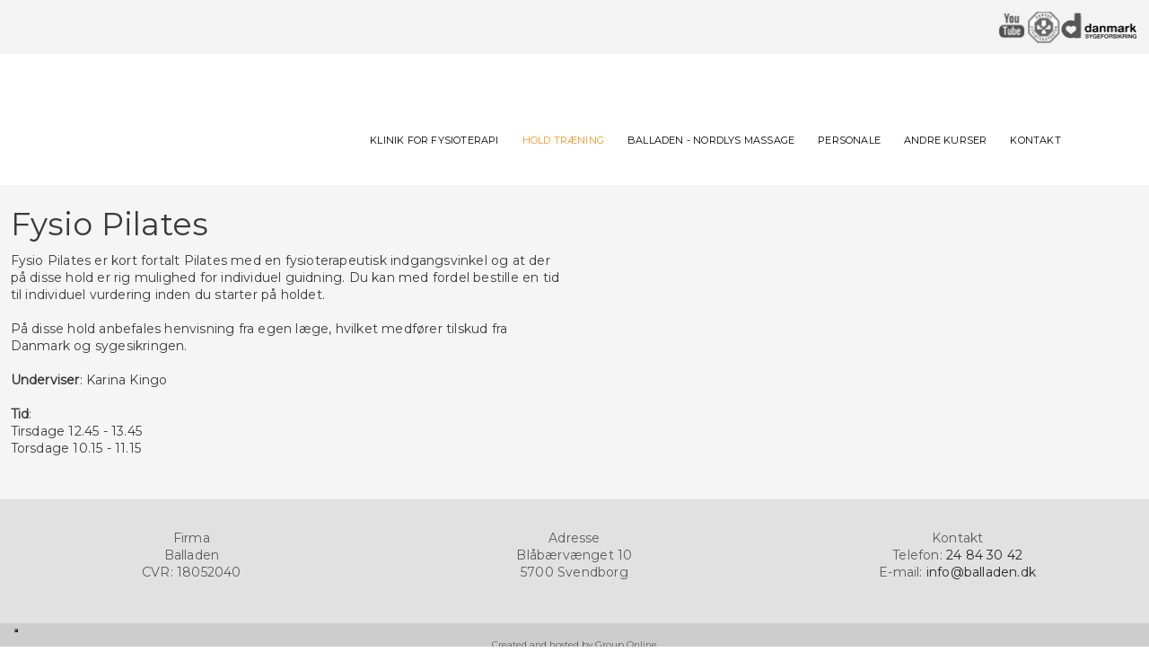

--- FILE ---
content_type: application/javascript; charset=utf-8
request_url: https://cs.iubenda.com/cookie-solution/confs/js/53014099.js
body_size: -144
content:
_iub.csRC = { consApiKey: 'yPkPtDSybpzdO7oVFr9s2gvKIewJ6RIB', publicId: '5d1c3c7b-55de-4c98-b964-324676a56238', floatingGroup: false };
_iub.csEnabled = true;
_iub.csPurposes = [4,3,5,1];
_iub.cpUpd = 1715852862;
_iub.csFeatures = {"geolocation_setting":false,"cookie_solution_white_labeling":1,"rejection_recovery":false,"full_customization":true,"multiple_languages":"da","mobile_app_integration":true};
_iub.csT = null;
_iub.googleConsentModeV2 = true;
_iub.totalNumberOfProviders = 4;
